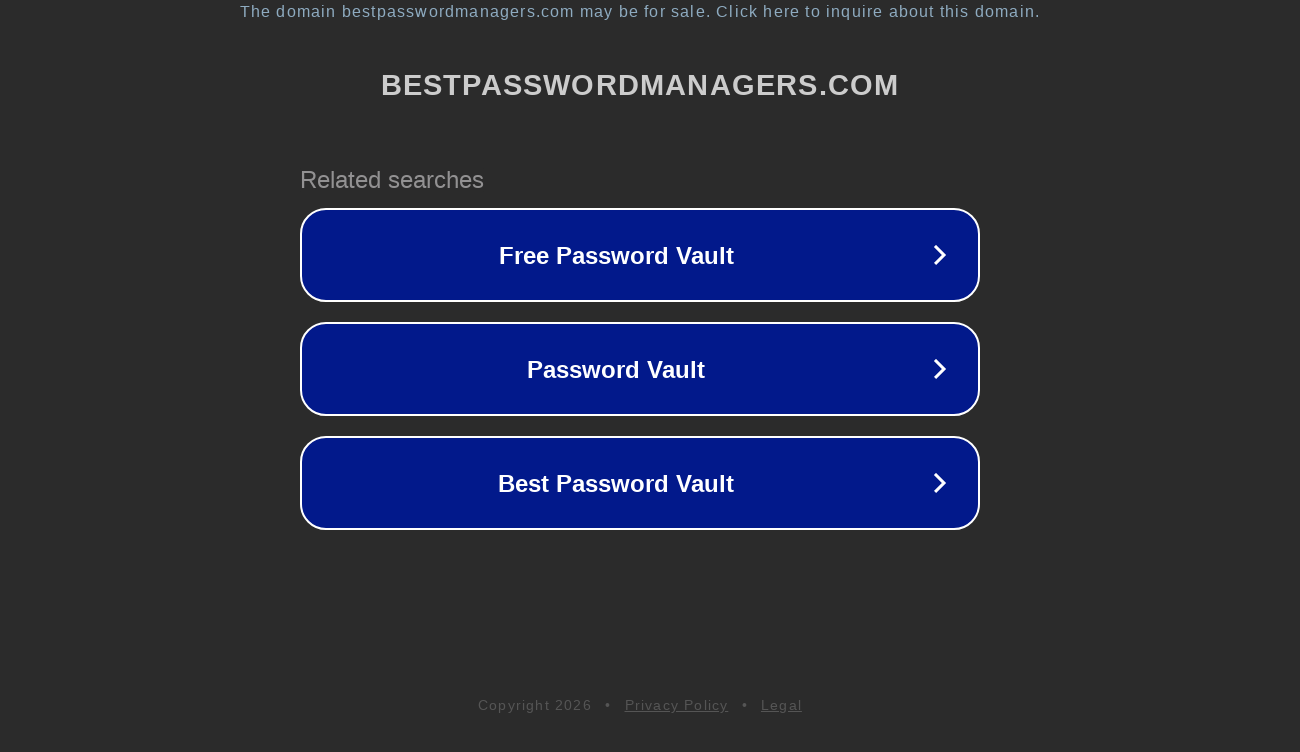

--- FILE ---
content_type: text/html; charset=utf-8
request_url: http://bestpasswordmanagers.com/
body_size: 1070
content:
<!doctype html>
<html data-adblockkey="MFwwDQYJKoZIhvcNAQEBBQADSwAwSAJBANDrp2lz7AOmADaN8tA50LsWcjLFyQFcb/P2Txc58oYOeILb3vBw7J6f4pamkAQVSQuqYsKx3YzdUHCvbVZvFUsCAwEAAQ==_Rlja4K4Az+2Nbn5wv+5yn8/yJaCg7cgln6xQEWYc8Ziy7d3P/WAdvsLGzfunlcLS7hcx1MhNyjhpJh+yqfEwcA==" lang="en" style="background: #2B2B2B;">
<head>
    <meta charset="utf-8">
    <meta name="viewport" content="width=device-width, initial-scale=1">
    <link rel="icon" href="[data-uri]">
    <link rel="preconnect" href="https://www.google.com" crossorigin>
</head>
<body>
<div id="target" style="opacity: 0"></div>
<script>window.park = "[base64]";</script>
<script src="/brrBarKZa.js"></script>
</body>
</html>
